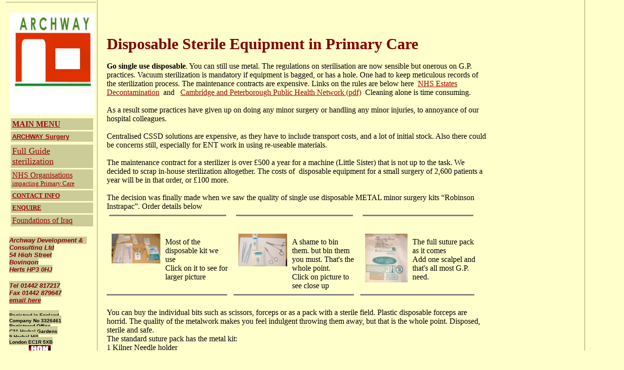

--- FILE ---
content_type: text/html
request_url: https://bulger.co.uk/dispose.htm
body_size: 3693
content:
<!DOCTYPE HTML PUBLIC "-//W3C//DTD HTML 4.01 Transitional//EN">
<html>
<head>

  
  <meta http-equiv="Content-Type" content="text/html; charset=iso-8859-1">

  
  <meta name="keywords" content="Primary Care Sterilization,GP sterilisation,decontamination,disposable metal surgical,Robinson healthcare">

  
  <meta name="description" content="Primary Care GP Minor surgery and procedures disposable equipment. Cheap and safer than anything else">

  
  <meta name="author" content="Dr Gerard Bulger">

  
  <meta name="revisit-after" content="30 days">

  
  <meta name="robots" content="index,follow">

  
  
  <title>Primary Care Sterlization and Single Use Kit</title>
  <link rel="STYLESHEET" type="text/css" href="style.css">
<!-- Index page Set State Variables -->
</head>


<body topmargin="0" leftmargin="8" style="color: rgb(0, 0, 0); background-color: rgb(255, 255, 204); background-image: url(bckgrnd.gif);" alink="#cc9966" link="#990000" vlink="#996666">

<table style="width: 1177px; height: 1431px;" border="0" cellpadding="2">

  <tbody>

    <tr>

      <td height="1438" valign="top" width="192">
      
      <table border="0" cellpadding="0" cellspacing="0" width="188">

        <tbody>

          <tr>

            <td width="199">
            
            <dl>

              <dt><img src="t13eleme.gif" height="1" width="185"></dt>

            
            </dl>

            </td>

          </tr>

          <tr>

            <td align="center" width="199">
            
            <table border="0" cellpadding="0" cellspacing="0" width="138">

              <tbody>

                <tr>

                  <td width="208"> <img src="image38.jpg" alt="Archway Surgery.       Archway Development &amp; Consulting Ltd" height="209" vspace="5" width="175"></td>

                </tr>

                <tr>

                  <td width="208">
                  
                  <table border="0" cellpadding="3" cellspacing="3" width="175">

                    <tbody>

                      <tr>

                        <td bgcolor="#cccc99" valign="top" width="163"><a href="index.html"><font size="3"><b>MAIN MENU</b></font></a></td>

                      </tr>

                      <tr>

                        <td bgcolor="#cccc99"><font class="body10"><b><a href="http://www.bulger.co.uk/itmidx1.htm">ARCHWAY Surgery</a></b></font></td>

                      </tr>

                      <tr>

                      </tr>

                      <tr>

                        <td bgcolor="#cccc99"><font size="+1"><a href="http://www.hunts-pct.nhs.uk/staff_information/polices/rm_policies/infection_control_manual.pdf">Full
Guide sterilization</a></font></td>

                      </tr>

                      <tr>

                        <td bgcolor="#cccc99"> <a href="http://www.bulger.co.uk/nhsorgs.htm"> <font size="3">NHS
Organisations</font><font size="2"> impacting Primary Care</font></a></td>

                      </tr>

                      <tr>

                        <td bgcolor="#cccc99" valign="top" width="163"><a href="contacus.htm"> <font size="2"><b>CONTACT INFO</b></font></a></td>

                      </tr>

                      <tr>

                        <td bgcolor="#cccc99" valign="top" width="163"><a href="message.htm"> <font size="2"><b>ENQUIRE</b></font></a></td>

                      </tr>

                      <tr>

                        <td bgcolor="#cccc99" valign="top" width="163">
                        <a href="http://mysite.wanadoo-members.co.uk/mesopotamia"> Foundations of
Iraq</a></td>

                      </tr>

                    
                    </tbody>
                  
                  </table>

                  </td>

                </tr>

                <tr>

                  <td valign="bottom" width="208"><br>


                  
                  
                  
                  <address><b><span style="font-family: Arial,sans-serif;"><font size="2"><span style="background-position: 0% 50%; color: rgb(128, 0, 0); background-color: rgb(204, 204, 153);">Archway 
Development &amp;&nbsp;&nbsp; Consulting Ltd</span></font></span></b></address>


                  
                  <address><span style="background-position: 0% 50%; color: rgb(128, 0, 0);"><b><span style="font-family: Arial,sans-serif; background-color: rgb(204, 204, 153);"><font size="2">54 
High Street</font></span></b></span></address>


                  
                  <address><span style="background-position: 0% 50%; color: rgb(128, 0, 0);"><b><span style="font-family: Arial,sans-serif; background-color: rgb(204, 204, 153);"><font size="2">Bovingon</font></span></b></span></address>


                  
                  <address><span style="background-position: 0% 50%; color: rgb(128, 0, 0);"><b><span style="font-family: Arial,sans-serif; background-color: rgb(204, 204, 153);"><font size="2">Herts HP3 0HJ</font></span></b></span></address>


                  
                  <address>&nbsp;</address>


                  
                  <address><span style="background-position: 0% 50%; color: rgb(128, 0, 0);"><b><span style="font-family: Arial,sans-serif; background-color: rgb(204, 204, 153);"><font size="2">Tel 01442 817217</font></span></b></span></address>


                  
                  <address><span style="background-position: 0% 50%; color: rgb(128, 0, 0);"><b><span style="font-family: Arial,sans-serif; background-color: rgb(204, 204, 153);"><font size="2">Fax 01442 879647</font></span></b></span></address>


                  
                  <address><span style="background-position: 0% 50%; color: rgb(128, 0, 0);"><b><span style="font-family: Arial,sans-serif; background-color: rgb(204, 204, 153);"><a href="message.htm"><font size="2">email 
here</font></a></span></b></span></address>


                  
                  <address>&nbsp;</address>


                  
                  <address><span style="background-position: 0% 50%;"><b><span style="font-style: normal; font-family: Arial,sans-serif; background-color: rgb(204, 204, 153);"><font size="1">Registred in England</font></span></b></span></address>


                  
                  <address><span style="background-position: 0% 50%;"><b><span style="font-style: normal; font-family: Arial,sans-serif; background-color: rgb(204, 204, 153);"><font size="1">Company No 3326461</font></span></b></span></address>


                  
                  <address><span style="background-position: 0% 50%;"><font size="1"><b><span style="font-style: normal; font-family: Arial,sans-serif; background-color: rgb(204, 204, 153);">Registered 
Office</span></b></font></span></address>


                  
                  <address><span style="background-position: 0% 50%;"><b><span style="font-style: normal; font-family: Arial,sans-serif; background-color: rgb(204, 204, 153);"><font size="1">C21 Herbal Gardens</font></span></b></span></address>


                  
                  <address><span style="background-position: 0% 50%;"><b><span style="font-style: normal; font-family: Arial,sans-serif; background-color: rgb(204, 204, 153);"><font size="1">9 Herbal Hill</font></span></b></span></address>


                  
                  <address><span style="background-position: 0% 50%;"><b><span style="font-style: normal; font-family: Arial,sans-serif; background-color: rgb(204, 204, 153);"><font size="1">London EC1R 5XB</font></span></b></span></address>

                  </td>

                </tr>

                <tr>

                  <td align="center" width="208">
                  
                  <dl>

                    <dd><a href="http://www.hon.ch/HONcode/Conduct.html?HONConduct867736"><img src="coc_velv_s.gif" align="left" border="0" height="50" hspace="0" width="45"></a></dd>

                  
                  </dl>

                  </td>

                </tr>

              
              </tbody>
            
            </table>

            
            <p>&nbsp;</p>

            
            <p>&nbsp;</p>

            
            <p>&nbsp;</p>

            
            <p>&nbsp;</p>

            
            <p><br>

            </p>

            
            <p><font color="#804040"><br>

            </font></p>

            </td>

          </tr>

        
        </tbody>
      
      </table>

      </td>

      <td height="1438" valign="top" width="995"><!-- BEGIN LINKEXCHANGE CODE -->&nbsp;
      
      <table style="height: 1308px; width: 821px;" border="0" cellpadding="10" cellspacing="0">

        <tbody>

          <tr>

            <td height="1200" width="934">
            
            <dl>

              <dt><font color="#800000" size="6"><b>Disposable Sterile
Equipment in Primary Care</b></font></dt>

              <dd><br>

              </dd>

              <dt><span style="font-weight: bold;">Go single use
disposable</span>.
You can still use metal. The regulations on sterilisation are now
sensible but onerous on G.P. practices. Vacuum sterilization is
mandatory
if equipment is bagged, or has a hole. One had to keep meticulous
records of the sterilization process. The maintenance contracts are
expensive. Links on the rules are below here&nbsp; <a href="http://www.decontamination.nhsestates.gov.uk/guidance_information/content/online_resources.html">
NHS Estates Decontamination</a>&nbsp; and&nbsp;&nbsp; <a href="http://www.hunts-pct.nhs.uk/staff_information/polices/rm_policies/infection_control_manual.pdf">
Cambridge and Peterborough Public Health Network (pdf)</a>&nbsp;
Cleaning alone is time consuming. </dt>

              <dt><br>

As a result some practices have given up on doing any minor surgery or
handling any minor injuries, to annoyance of our hospital colleagues.</dt>

              <dt>&nbsp;</dt>

              <dt>Centralised CSSD solutions are expensive, as they
have to include transport costs, and a lot of initial stock. Also there
could be concerns still, especially for ENT work in using re-useable
materials. <br>

                <br>

The maintenance contract for a sterilizer is over &pound;500 a year for
a machine (Little Sister) that is not up to the task. We decided to
scrap in-house sterilization altogether. The costs of&nbsp; disposable
equipment for a small surgery of 2,600 patients a year will be in that
order, or &pound;100 more.<br>

                <br>

The decision was finally made when we saw the quality of single use
disposable METAL
minor surgery kits &ldquo;Robinson Instrapac&rdquo;. Order details below<br>

              </dt>

<!--webbot bot="PhotoAlbum" U-Include="disposephotogallery/photo29680/real.htm" clientside TAG="BODY" startspan --><picture file-href="dispose/photogallery/photo29680/real_p.htm"> <picture file-href="dispose/photogallery/photo29680/real_x.htm"></picture></picture>
              
              <table id="fpGalleryTable_5322" border="0" cellpadding="0" cellspacing="0">

                <tbody>

                  <tr>

                    <td valign="top">
                    
                    <table border="0" cellpadding="0" cellspacing="0" width="100%">

                      <tbody>

                        <tr>

                          <td colspan="2" height="1">
                          
                          <script language="JavaScript1.1">
document.write("<hr noshade='' width='95%' style='height:1;color:black'>");
                          </script><br>

                          </td>

                          <td width="10"><font color="white"> </font><br>

                          </td>

                        </tr>

                        <tr>

                          <td valign="top"> <a href="dispose/dispose3.jpg"><img src="dispose/photogallery/photo29680/dispose3.jpg" title="Most of the disposable kit we use" border="0" height="61" hspace="10" vspace="10" width="100"></a> </td>

                          <td height="123" valign="top" width="130">
                          
                          <table border="0" cellpadding="0" cellspacing="0" width="130">

                            <tbody>

                              <tr valign="top">

                                <td height="10"><font color="white"> </font><br>

                                </td>

                              </tr>

                              <tr valign="top">

                                <td>
                                
                                <p>Most of the disposable kit we use</p>

                                </td>

                              </tr>

                              <tr valign="top">

                                <td>
                                
                                <p>Click on it to see for larger picture</p>

                                </td>

                              </tr>

                            
                            </tbody>
                          
                          </table>

                          </td>

                          <td width="10"><font color="white"> </font><br>

                          </td>

                        </tr>

                      
                      </tbody>
                    
                    </table>

                    </td>

                    <td valign="top">
                    
                    <table border="0" cellpadding="0" cellspacing="0" width="100%">

                      <tbody>

                        <tr>

                          <td colspan="2" height="1">
                          
                          <script language="JavaScript1.1">
document.write("<hr noshade='' width='95%' style='height:1;color:black'>");
                          </script><br>

                          </td>

                          <td width="10"><font color="white"> </font><br>

                          </td>

                        </tr>

                        <tr>

                          <td valign="top"> <a href="dispose/dispose2.jpg"><img src="dispose/photogallery/photo29680/dispose2.jpg" title="A shame to bin them. but bin them you must. That's the whole point." border="0" height="67" hspace="10" vspace="10" width="100"></a> </td>

                          <td height="123" valign="top" width="130">
                          
                          <table border="0" cellpadding="0" cellspacing="0" width="130">

                            <tbody>

                              <tr valign="top">

                                <td height="10"><font color="white"> </font><br>

                                </td>

                              </tr>

                              <tr valign="top">

                                <td>
                                
                                <p>A shame to bin them. but bin them
you must. That's the whole point.</p>

                                </td>

                              </tr>

                              <tr valign="top">

                                <td>
                                
                                <p>Click on picture to see close up</p>

                                </td>

                              </tr>

                            
                            </tbody>
                          
                          </table>

                          </td>

                          <td width="10"><font color="white"> </font><br>

                          </td>

                        </tr>

                      
                      </tbody>
                    
                    </table>

                    </td>

                    <td valign="top">
                    
                    <table border="0" cellpadding="0" cellspacing="0" width="100%">

                      <tbody>

                        <tr>

                          <td colspan="2" height="1">
                          
                          <script language="JavaScript1.1">
document.write("<hr noshade='' width='95%' style='height:1;color:black'>");
                          </script><br>

                          </td>

                          <td width="10"><font color="white"> </font><br>

                          </td>

                        </tr>

                        <tr>

                          <td valign="top"> <a href="dispose/dispos.jpg"><img src="dispose/photogallery/photo29680/dispos.jpg" title="The full suture pack as it comes" border="0" height="100" hspace="10" vspace="10" width="87"></a> </td>

                          <td height="123" valign="top" width="130">
                          
                          <table border="0" cellpadding="0" cellspacing="0" width="130">

                            <tbody>

                              <tr valign="top">

                                <td height="10"><font color="white"> </font><br>

                                </td>

                              </tr>

                              <tr valign="top">

                                <td>
                                
                                <p>The full suture pack as it comes</p>

                                </td>

                              </tr>

                              <tr valign="top">

                                <td>
                                
                                <p>Add one scalpel and that's all most
G.P. need.</p>

                                </td>

                              </tr>

                            
                            </tbody>
                          
                          </table>

                          </td>

                          <td width="10"><font color="white"> </font><br>

                          </td>

                        </tr>

                      
                      </tbody>
                    
                    </table>

                    </td>

                  </tr>

                  <tr>

                    <td valign="top">
                    
                    <table border="0" cellpadding="0" cellspacing="0" width="100%">

                      <tbody>

                        <tr>

                          <td colspan="2" height="1" width="95%">
                          
                          <script language="JavaScript1.1">
							document.write("<hr noshade='' style='height:1;color:black'>");
						</script>
                          <br>

                          </td>

                          <td width="10"><font color="white"> </font><br>

                          </td>

                        </tr>

                      
                      </tbody>
                    
                    </table>

                    </td>

                    <td valign="top">
                    
                    <table border="0" cellpadding="0" cellspacing="0" width="100%">

                      <tbody>

                        <tr>

                          <td colspan="2" height="1" width="95%">
                          
                          <script language="JavaScript1.1">
							document.write("<hr noshade='' style='height:1;color:black'>");
						</script>
                          <br>

                          </td>

                          <td width="10"><font color="white"> </font><br>

                          </td>

                        </tr>

                      
                      </tbody>
                    
                    </table>

                    </td>

                    <td valign="top">
                    
                    <table border="0" cellpadding="0" cellspacing="0" width="100%">

                      <tbody>

                        <tr>

                          <td colspan="2" height="1" width="95%">
                          
                          <script language="JavaScript1.1">
							document.write("<hr noshade='' style='height:1;color:black'>");
						</script>
                          <br>

                          </td>

                          <td width="10"><font color="white"> </font><br>

                          </td>

                        </tr>

                      
                      </tbody>
                    
                    </table>

                    </td>

                  </tr>

                
                </tbody>
              
              </table>

<!--webbot bot="PhotoAlbum" i-checksum="3840" endspan --><dt> You can
buy the individual bits such as scissors, forceps or as a pack with a
sterile field. Plastic disposable forceps are horrid. The quality of
the metalwork makes you feel indulgent throwing them away, but that is
the whole point. Disposed, sterile and safe.<br>

The standard suture pack has the metal kit:<br>

1 Kilner Needle holder<br>

1 iris stitch scissor<br>

1 Treves toothed forceps<br>

1 TOE forcep<br>

3 non woven swabs<br>

2 dressing towels<br>

1 polypropylene tray with 2 pots<br>

                <br>

costs just &pound;2.90 March 2005<br>

                <br>

We always used disposable scalpels.<br>

                <br>

Order the above from <a href="http://www.robinson.uk.com/">Robinsons
Healthcare</a></dt>

              <dt>Lawn Road/Carton Industrial Estate <br>

              </dt>

              <dt>Carlton in Lindrick
Workshop
S81 9LB <br>

              </dt>

              <dt>Tel 01909 735000</dt>

              <dt>Fax 01909 731103 &nbsp; &nbsp; &nbsp; &nbsp; Quoting<a href="http://www.bulger.co.uk">&nbsp; www.bulger.co.uk </a><br>

              </dt>

              <dt><br>

              </dt>

              <dt>The rest of the kits G.P. surgeries may need<br>

Disposable plastic vaginal speculums &pound;22.88 for 25<br>

Uterine sounds &pound;9.90 for 10<br>

Scissors 222mm &pound;9.50 for 5<br>

The most expensive item is the trochar for oestrogen implants at
&pound;7.00 each<br>

                <br>

&nbsp;</dt>

            
            </dl>

            </td>

            <td height="1200" width="4"><br>

            </td>

          </tr>

          <tr>

            <td align="center" height="48" valign="top" width="934"><font size="1"><b><a href="index.html">[HOME]</a>&nbsp;&nbsp;&nbsp;&nbsp;&nbsp;&nbsp;&nbsp;
            </b></font><font size="1"><a href="catalog.htm"><b>[MAIN
INDEX]</b></a><b>&nbsp;&nbsp;&nbsp; </b><a href="msgs.htm"><b>[ABOUT
US ]</b></a><b>&nbsp;&nbsp;&nbsp;&nbsp;<a href="message.htm"> </a></b></font><a href="message.htm"><font size="1"><b>[ENQUIRE]</b></font></a><font size="1"><b><a href="message.htm">&nbsp;</a>&nbsp;&nbsp;&nbsp;&nbsp;&nbsp;
            <a href="contacus.htm">[CONTACT INFO]</a></b></font></td>

          </tr>

          <tr>

            <td align="center" height="114" width="934">
            
            <p>&nbsp;We subscribe to the <a href="http://www.hon.ch/HONcode/Conduct.html?HONConduct867736">HONcode
principles</a> <br>

of the <a href="http://www.hon.ch/">Health On the Net Foundation</a></p>

            </td>

          </tr>

        
        </tbody>
      
      </table>

      </td>

    </tr>

  
  </tbody>
</table>

<p><br>

</p>

</body>
</html>


--- FILE ---
content_type: text/css
request_url: https://bulger.co.uk/style.css
body_size: 143
content:
TD {
		font-family: Times,serif;
		font-size: 12pt;
}

.subtitle {
		font-family: arial,geneva,sans-serif;
		font-size: 14pt;
		font-weight: bold;
		font-style: normal;
		color: WHITE;
}
.total {
		font-family: arial,geneva,sans-serif;
		font-size: 14pt;
		font-weight: bold;
		font-style: normal;
		color: BLACK;
}
.required {
		font-family: arial,geneva,sans-serif;
		font-size: 10pt;
		font-weight: bold;
		font-style: small-caps;
		color: RED;
}

.navigation {
		font-family: arial,geneva,serif;
		font-size: 10pt;
		font-weight: bold;
		font-style: normal;
}

.body8 {
		font-family: arial,geneva,serif;
		font-size: 8pt;
		font-weight: medium;
		font-style: normal;
}

.body10 {
		font-family: arial,geneva,serif;
		font-size: 10pt;
		font-weight: medium;
		font-style: normal;
}

.body12 {
		font-family: arial,geneva,serif;
		font-size: 12pt;
		font-weight: medium;
		font-style: normal;
}

.body14 {
		font-family: arial,geneva,serif;
		font-size: 14pt;
		font-weight: medium;
		font-style: normal;
}

.body18 {
		font-family: arial,geneva,serif;
		font-size: 18pt;
		font-weight: medium;
		font-style: normal;
}

.body24 {
		font-family: arial,geneva,serif;
		font-size: 24pt;
		font-weight: medium;
		font-style: normal;
}

.headline8 {
		font-family: arial,geneva,serif;
		font-size: 8pt;
		font-weight: bold;
		font-style: normal;
}

.headline10 {
		font-family: arial,geneva,serif;
		font-size: 10pt;
		font-weight: bold;
		font-style: normal;
}

.headline12 {
		font-family: arial,geneva,serif;
		font-size: 12pt;
		font-weight: bold;
		font-style: normal;
}

.headline14 {
		font-family: arial,geneva,serif;
		font-size: 14pt;
		font-weight: bold;
		font-style: normal;
}

.headline16 {
		font-family: arial,geneva,serif;
		font-size: 16pt;
		font-weight: bold;
		font-style: normal;
}

.headline18 {
		font-family: arial,geneva,serif;
		font-size: 18pt;
		font-weight: bold;
		font-style: normal;
}

.headline24 {
		font-family: arial,geneva,serif;
		font-size: 24pt;
		font-weight: bold;
		font-style: normal;
}

